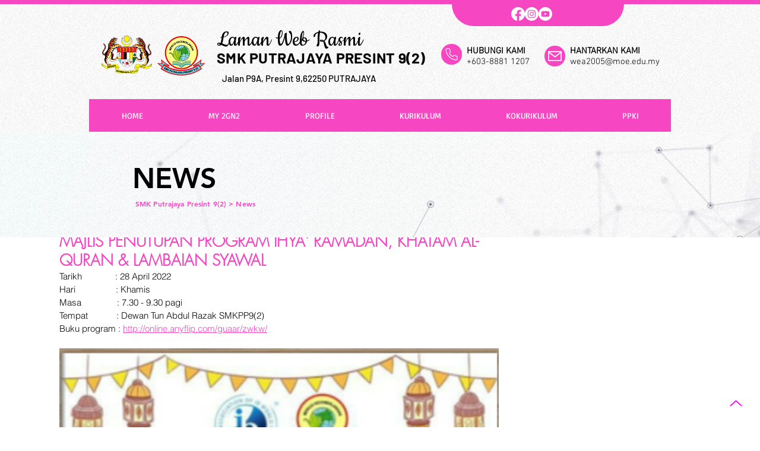

--- FILE ---
content_type: text/css; charset=utf-8
request_url: https://www.smkpp92.com/_serverless/pro-gallery-css-v4-server/layoutCss?ver=2&id=bu560-not-scoped&items=3622_1280_688%7C3635_960_1280%7C3476_960_1280%7C3559_1280_960%7C3607_960_1280%7C3563_960_1280%7C3319_960_1280%7C3428_960_1280%7C3680_960_1280%7C3650_960_1280%7C3616_960_1280%7C3359_960_1280%7C3410_960_1280%7C3448_960_1280%7C3373_960_1280%7C3427_960_1280%7C3467_960_1280%7C3697_960_1280%7C3557_960_1280%7C3559_960_1280&container=5723.40625_740_2619_720&options=gallerySizeType:px%7CenableInfiniteScroll:true%7CtitlePlacement:SHOW_ON_HOVER%7CgridStyle:1%7CimageMargin:5%7CgalleryLayout:2%7CisVertical:true%7CnumberOfImagesPerRow:3%7CgallerySizePx:300%7CcubeRatio:1%7CcubeType:fill%7CgalleryThumbnailsAlignment:none
body_size: -116
content:
#pro-gallery-bu560-not-scoped [data-hook="item-container"][data-idx="0"].gallery-item-container{opacity: 1 !important;display: block !important;transition: opacity .2s ease !important;top: 0px !important;left: 0px !important;right: auto !important;height: 243px !important;width: 243px !important;} #pro-gallery-bu560-not-scoped [data-hook="item-container"][data-idx="0"] .gallery-item-common-info-outer{height: 100% !important;} #pro-gallery-bu560-not-scoped [data-hook="item-container"][data-idx="0"] .gallery-item-common-info{height: 100% !important;width: 100% !important;} #pro-gallery-bu560-not-scoped [data-hook="item-container"][data-idx="0"] .gallery-item-wrapper{width: 243px !important;height: 243px !important;margin: 0 !important;} #pro-gallery-bu560-not-scoped [data-hook="item-container"][data-idx="0"] .gallery-item-content{width: 243px !important;height: 243px !important;margin: 0px 0px !important;opacity: 1 !important;} #pro-gallery-bu560-not-scoped [data-hook="item-container"][data-idx="0"] .gallery-item-hover{width: 243px !important;height: 243px !important;opacity: 1 !important;} #pro-gallery-bu560-not-scoped [data-hook="item-container"][data-idx="0"] .item-hover-flex-container{width: 243px !important;height: 243px !important;margin: 0px 0px !important;opacity: 1 !important;} #pro-gallery-bu560-not-scoped [data-hook="item-container"][data-idx="0"] .gallery-item-wrapper img{width: 100% !important;height: 100% !important;opacity: 1 !important;} #pro-gallery-bu560-not-scoped [data-hook="item-container"][data-idx="1"].gallery-item-container{opacity: 1 !important;display: block !important;transition: opacity .2s ease !important;top: 0px !important;left: 248px !important;right: auto !important;height: 243px !important;width: 244px !important;} #pro-gallery-bu560-not-scoped [data-hook="item-container"][data-idx="1"] .gallery-item-common-info-outer{height: 100% !important;} #pro-gallery-bu560-not-scoped [data-hook="item-container"][data-idx="1"] .gallery-item-common-info{height: 100% !important;width: 100% !important;} #pro-gallery-bu560-not-scoped [data-hook="item-container"][data-idx="1"] .gallery-item-wrapper{width: 244px !important;height: 243px !important;margin: 0 !important;} #pro-gallery-bu560-not-scoped [data-hook="item-container"][data-idx="1"] .gallery-item-content{width: 244px !important;height: 243px !important;margin: 0px 0px !important;opacity: 1 !important;} #pro-gallery-bu560-not-scoped [data-hook="item-container"][data-idx="1"] .gallery-item-hover{width: 244px !important;height: 243px !important;opacity: 1 !important;} #pro-gallery-bu560-not-scoped [data-hook="item-container"][data-idx="1"] .item-hover-flex-container{width: 244px !important;height: 243px !important;margin: 0px 0px !important;opacity: 1 !important;} #pro-gallery-bu560-not-scoped [data-hook="item-container"][data-idx="1"] .gallery-item-wrapper img{width: 100% !important;height: 100% !important;opacity: 1 !important;} #pro-gallery-bu560-not-scoped [data-hook="item-container"][data-idx="2"].gallery-item-container{opacity: 1 !important;display: block !important;transition: opacity .2s ease !important;top: 0px !important;left: 497px !important;right: auto !important;height: 243px !important;width: 243px !important;} #pro-gallery-bu560-not-scoped [data-hook="item-container"][data-idx="2"] .gallery-item-common-info-outer{height: 100% !important;} #pro-gallery-bu560-not-scoped [data-hook="item-container"][data-idx="2"] .gallery-item-common-info{height: 100% !important;width: 100% !important;} #pro-gallery-bu560-not-scoped [data-hook="item-container"][data-idx="2"] .gallery-item-wrapper{width: 243px !important;height: 243px !important;margin: 0 !important;} #pro-gallery-bu560-not-scoped [data-hook="item-container"][data-idx="2"] .gallery-item-content{width: 243px !important;height: 243px !important;margin: 0px 0px !important;opacity: 1 !important;} #pro-gallery-bu560-not-scoped [data-hook="item-container"][data-idx="2"] .gallery-item-hover{width: 243px !important;height: 243px !important;opacity: 1 !important;} #pro-gallery-bu560-not-scoped [data-hook="item-container"][data-idx="2"] .item-hover-flex-container{width: 243px !important;height: 243px !important;margin: 0px 0px !important;opacity: 1 !important;} #pro-gallery-bu560-not-scoped [data-hook="item-container"][data-idx="2"] .gallery-item-wrapper img{width: 100% !important;height: 100% !important;opacity: 1 !important;} #pro-gallery-bu560-not-scoped [data-hook="item-container"][data-idx="3"]{display: none !important;} #pro-gallery-bu560-not-scoped [data-hook="item-container"][data-idx="4"]{display: none !important;} #pro-gallery-bu560-not-scoped [data-hook="item-container"][data-idx="5"]{display: none !important;} #pro-gallery-bu560-not-scoped [data-hook="item-container"][data-idx="6"]{display: none !important;} #pro-gallery-bu560-not-scoped [data-hook="item-container"][data-idx="7"]{display: none !important;} #pro-gallery-bu560-not-scoped [data-hook="item-container"][data-idx="8"]{display: none !important;} #pro-gallery-bu560-not-scoped [data-hook="item-container"][data-idx="9"]{display: none !important;} #pro-gallery-bu560-not-scoped [data-hook="item-container"][data-idx="10"]{display: none !important;} #pro-gallery-bu560-not-scoped [data-hook="item-container"][data-idx="11"]{display: none !important;} #pro-gallery-bu560-not-scoped [data-hook="item-container"][data-idx="12"]{display: none !important;} #pro-gallery-bu560-not-scoped [data-hook="item-container"][data-idx="13"]{display: none !important;} #pro-gallery-bu560-not-scoped [data-hook="item-container"][data-idx="14"]{display: none !important;} #pro-gallery-bu560-not-scoped [data-hook="item-container"][data-idx="15"]{display: none !important;} #pro-gallery-bu560-not-scoped [data-hook="item-container"][data-idx="16"]{display: none !important;} #pro-gallery-bu560-not-scoped [data-hook="item-container"][data-idx="17"]{display: none !important;} #pro-gallery-bu560-not-scoped [data-hook="item-container"][data-idx="18"]{display: none !important;} #pro-gallery-bu560-not-scoped [data-hook="item-container"][data-idx="19"]{display: none !important;} #pro-gallery-bu560-not-scoped .pro-gallery-prerender{height:1731px !important;}#pro-gallery-bu560-not-scoped {height:1731px !important; width:740px !important;}#pro-gallery-bu560-not-scoped .pro-gallery-margin-container {height:1731px !important;}#pro-gallery-bu560-not-scoped .pro-gallery {height:1731px !important; width:740px !important;}#pro-gallery-bu560-not-scoped .pro-gallery-parent-container {height:1731px !important; width:745px !important;}

--- FILE ---
content_type: text/css; charset=utf-8
request_url: https://www.smkpp92.com/_serverless/pro-gallery-css-v4-server/layoutCss?ver=2&id=68s90-not-scoped&items=3443_1280_720%7C3315_1280_960%7C3488_1280_960%7C3503_1280_960%7C3473_1280_720%7C3332_1280_960%7C3611_1280_720%7C3529_1280_720&container=8507.40625_740_1281.859375_720&options=gallerySizeType:px%7CenableInfiniteScroll:true%7CtitlePlacement:SHOW_ON_HOVER%7CimageMargin:5%7CisVertical:false%7CgridStyle:0%7CgalleryLayout:1%7CnumberOfImagesPerRow:0%7CgallerySizePx:300%7CcubeType:fill%7CgalleryThumbnailsAlignment:none
body_size: -162
content:
#pro-gallery-68s90-not-scoped [data-hook="item-container"][data-idx="0"].gallery-item-container{opacity: 1 !important;display: block !important;transition: opacity .2s ease !important;top: 0px !important;left: 0px !important;right: auto !important;height: 236px !important;width: 419px !important;} #pro-gallery-68s90-not-scoped [data-hook="item-container"][data-idx="0"] .gallery-item-common-info-outer{height: 100% !important;} #pro-gallery-68s90-not-scoped [data-hook="item-container"][data-idx="0"] .gallery-item-common-info{height: 100% !important;width: 100% !important;} #pro-gallery-68s90-not-scoped [data-hook="item-container"][data-idx="0"] .gallery-item-wrapper{width: 419px !important;height: 236px !important;margin: 0 !important;} #pro-gallery-68s90-not-scoped [data-hook="item-container"][data-idx="0"] .gallery-item-content{width: 419px !important;height: 236px !important;margin: 0px 0px !important;opacity: 1 !important;} #pro-gallery-68s90-not-scoped [data-hook="item-container"][data-idx="0"] .gallery-item-hover{width: 419px !important;height: 236px !important;opacity: 1 !important;} #pro-gallery-68s90-not-scoped [data-hook="item-container"][data-idx="0"] .item-hover-flex-container{width: 419px !important;height: 236px !important;margin: 0px 0px !important;opacity: 1 !important;} #pro-gallery-68s90-not-scoped [data-hook="item-container"][data-idx="0"] .gallery-item-wrapper img{width: 100% !important;height: 100% !important;opacity: 1 !important;} #pro-gallery-68s90-not-scoped [data-hook="item-container"][data-idx="1"].gallery-item-container{opacity: 1 !important;display: block !important;transition: opacity .2s ease !important;top: 0px !important;left: 424px !important;right: auto !important;height: 236px !important;width: 316px !important;} #pro-gallery-68s90-not-scoped [data-hook="item-container"][data-idx="1"] .gallery-item-common-info-outer{height: 100% !important;} #pro-gallery-68s90-not-scoped [data-hook="item-container"][data-idx="1"] .gallery-item-common-info{height: 100% !important;width: 100% !important;} #pro-gallery-68s90-not-scoped [data-hook="item-container"][data-idx="1"] .gallery-item-wrapper{width: 316px !important;height: 236px !important;margin: 0 !important;} #pro-gallery-68s90-not-scoped [data-hook="item-container"][data-idx="1"] .gallery-item-content{width: 316px !important;height: 236px !important;margin: 0px 0px !important;opacity: 1 !important;} #pro-gallery-68s90-not-scoped [data-hook="item-container"][data-idx="1"] .gallery-item-hover{width: 316px !important;height: 236px !important;opacity: 1 !important;} #pro-gallery-68s90-not-scoped [data-hook="item-container"][data-idx="1"] .item-hover-flex-container{width: 316px !important;height: 236px !important;margin: 0px 0px !important;opacity: 1 !important;} #pro-gallery-68s90-not-scoped [data-hook="item-container"][data-idx="1"] .gallery-item-wrapper img{width: 100% !important;height: 100% !important;opacity: 1 !important;} #pro-gallery-68s90-not-scoped [data-hook="item-container"][data-idx="2"].gallery-item-container{opacity: 1 !important;display: block !important;transition: opacity .2s ease !important;top: 241px !important;left: 0px !important;right: auto !important;height: 276px !important;width: 367px !important;} #pro-gallery-68s90-not-scoped [data-hook="item-container"][data-idx="2"] .gallery-item-common-info-outer{height: 100% !important;} #pro-gallery-68s90-not-scoped [data-hook="item-container"][data-idx="2"] .gallery-item-common-info{height: 100% !important;width: 100% !important;} #pro-gallery-68s90-not-scoped [data-hook="item-container"][data-idx="2"] .gallery-item-wrapper{width: 367px !important;height: 276px !important;margin: 0 !important;} #pro-gallery-68s90-not-scoped [data-hook="item-container"][data-idx="2"] .gallery-item-content{width: 367px !important;height: 276px !important;margin: 0px 0px !important;opacity: 1 !important;} #pro-gallery-68s90-not-scoped [data-hook="item-container"][data-idx="2"] .gallery-item-hover{width: 367px !important;height: 276px !important;opacity: 1 !important;} #pro-gallery-68s90-not-scoped [data-hook="item-container"][data-idx="2"] .item-hover-flex-container{width: 367px !important;height: 276px !important;margin: 0px 0px !important;opacity: 1 !important;} #pro-gallery-68s90-not-scoped [data-hook="item-container"][data-idx="2"] .gallery-item-wrapper img{width: 100% !important;height: 100% !important;opacity: 1 !important;} #pro-gallery-68s90-not-scoped [data-hook="item-container"][data-idx="3"]{display: none !important;} #pro-gallery-68s90-not-scoped [data-hook="item-container"][data-idx="4"]{display: none !important;} #pro-gallery-68s90-not-scoped [data-hook="item-container"][data-idx="5"]{display: none !important;} #pro-gallery-68s90-not-scoped [data-hook="item-container"][data-idx="6"]{display: none !important;} #pro-gallery-68s90-not-scoped [data-hook="item-container"][data-idx="7"]{display: none !important;} #pro-gallery-68s90-not-scoped .pro-gallery-prerender{height:968.3186996066655px !important;}#pro-gallery-68s90-not-scoped {height:968.3186996066655px !important; width:740px !important;}#pro-gallery-68s90-not-scoped .pro-gallery-margin-container {height:968.3186996066655px !important;}#pro-gallery-68s90-not-scoped .pro-gallery {height:968.3186996066655px !important; width:740px !important;}#pro-gallery-68s90-not-scoped .pro-gallery-parent-container {height:968.3186996066655px !important; width:745px !important;}